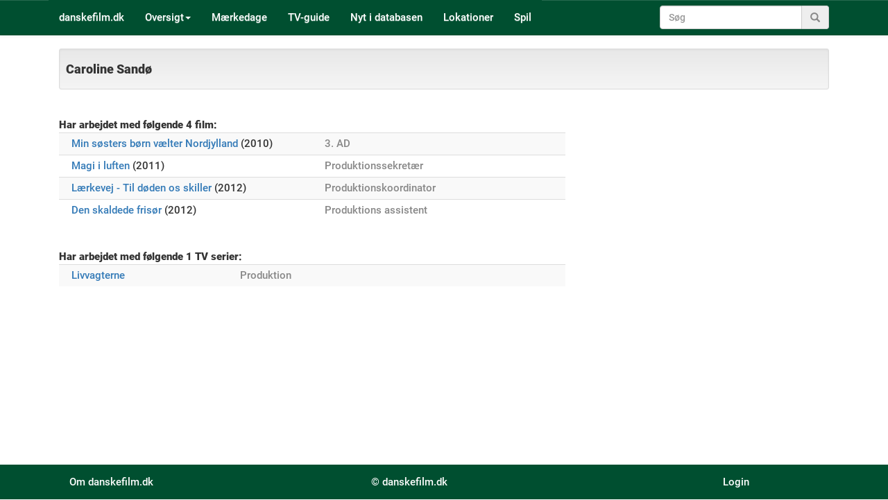

--- FILE ---
content_type: text/html; charset=ISO-8859-1
request_url: https://danskefilm.dk/kredits.php?id=26519
body_size: 2057
content:
<!DOCTYPE html>
<html lang="da">
<head>
<meta charset="ISO-8859-1">
<meta http-equiv="X-UA-Compatible" content="IE=edge">
<meta name="viewport" content="width=device-width, initial-scale=1">
<title>Caroline Sandø</title>
<link rel="stylesheet" href="https://cdn.jsdelivr.net/npm/bootstrap@3.4.1/dist/css/bootstrap.min.css" integrity="sha384-HSMxcRTRxnN+Bdg0JdbxYKrThecOKuH5zCYotlSAcp1+c8xmyTe9GYg1l9a69psu" crossorigin="anonymous">
<link rel="stylesheet" href="https://cdn.jsdelivr.net/npm/bootstrap@3.4.1/dist/css/bootstrap-theme.min.css" integrity="sha384-6pzBo3FDv/PJ8r2KRkGHifhEocL+1X2rVCTTkUfGk7/0pbek5mMa1upzvWbrUbOZ" crossorigin="anonymous">
<script src="https://cdnjs.cloudflare.com/ajax/libs/jquery/3.7.1/jquery.min.js" integrity="sha512-v2CJ7UaYy4JwqLDIrZUI/4hqeoQieOmAZNXBeQyjo21dadnwR+8ZaIJVT8EE2iyI61OV8e6M8PP2/4hpQINQ/g==" crossorigin="anonymous" referrerpolicy="no-referrer"></script>
<script src="https://cdn.jsdelivr.net/npm/bootstrap@3.4.1/dist/js/bootstrap.min.js" integrity="sha384-aJ21OjlMXNL5UyIl/XNwTMqvzeRMZH2w8c5cRVpzpU8Y5bApTppSuUkhZXN0VxHd" crossorigin="anonymous"></script>
<script src="/js/shorten.js"></script>
<link href="/css/style.css" rel="stylesheet" type="text/css">
<style type="text/css">
.ads_right {
	 margin-top: 22px;
	 margin-left: 40px;
  }
</style> 
<script>
$(document).ready(function(){
     $(".biografi").shorten({ showChars: 800, minHideChars: 220 });
     $(".gravsted").click(function(){
        $('#gravstedModal').modal();
     });
});
</script>
<script type="text/javascript" src="manatee.js"></script></head> 
<body>
<nav role="navigation" class="navbar navbar-default navbar-fixed-top">
    <div class="container">
        <!-- Brand and toggle get grouped for better mobile display -->
        <div class="navbar-header">
            <button type="button" data-target="#navbarCollapse" data-toggle="collapse" class="navbar-toggle">
                <span class="sr-only">Toggle navigation</span>
                <span class="icon-bar"></span>
                <span class="icon-bar"></span>
                <span class="icon-bar"></span>
            </button>
        <div><a href="index.php" class="navbar-brand">danskefilm.dk</a></div>
        </div>
        <!-- Collection of nav links and other content for toggling -->
        <div id="navbarCollapse" class="collapse navbar-collapse">
            <form action="search.php" id="form" method="POST" role="search" class="navbar-form navbar-right">
                <div class="input-group">
		    <input name="q" type="text" placeholder="Søg" class="form-control">
		         <span class="searchknap input-group-addon">
			   <i class="glyphicon glyphicon-search"></i>
			 </span>
                </div>
            </form>
	    <ul class="nav navbar-nav">
		
            <li class="dropdown">
              <a href="#" class="dropdown-toggle" data-toggle="dropdown" role="button" aria-haspopup="true" aria-expanded="false">Oversigt<span class="caret"></span></a>
              <ul class="dropdown-menu">
                <li><a href="/skuespiller_oversigt.php">Skuespillere</a></li>
                <li role="separator" class="divider"></li>
                <li><a href="/film_oversigt.php">Film</a></li>
                <li><a href="/tvserier_oversigt.php">TV serier</a></li>
		<li><a href="/revy_oversigt.php">Revyer</a></li>
                <li><a href="/tegnefilm_oversigt.php">Tegnefilm</a></li>
                <li><a href="/julekalendere_oversigt.php">Julekalendere</a></li>
                <li><a href="/stumfilm_oversigt.php">Stumfilm</a></li>
		<li role="separator" class="divider"></li>
		<li class="hidden-lg hidden-xs"><a href="/nyt.php">Nyt i databasen</a></li>
		<li class="hidden-xs"><a href="/search.php">Søgninger</a></li>
              </ul>
            </li>
                
                <li><a href="/birthday.php">Mærkedage</a></li>
                <li><a href="/ontv.php">TV-guide</a></li>
		<li class="hidden-md hidden-sm"><a href="/nyt.php">Nyt i databasen</a></li>
                <li class="visible-xs"><a href="/search.php">Yderligere søgning</a></li>
                <li class="hidden-sm"><a href="/lokationer.php">Lokationer</a></li>
                <li class="hidden-sm hidden-xs"><a href="/spil.php">Spil</a></li>

            </ul>
        </div>
    </div>
</nav>
<div class="container">

<div class="well well-sm">
    <div class="row">
        <div class="col-lg-4 col-md-4">
	    <H4><B>Caroline Sandø</B><br><small></small></H4>	</div>
        <div class="col-lg-8 col-md-8">
	  
	</div>
    </div>
</div>
<br>
<div class="row">
 <div class="col-lg-8 col-md-12"> 
<table class="table table-striped table-condensed">
<thead><tr><B>Har arbejdet med følgende 4 film:</B></tr></thead>
<tbody>
<tr><td class="col-md-6"><a href="film.php?id=1281">Min søsters børn vælter Nordjylland</A> (2010)</TD><TD><rolle>3. AD</rolle></td></tr>
<tr><td class="col-md-6"><a href="film.php?id=2135">Magi i luften</A> (2011)</TD><TD><rolle>Produktionssekretær</rolle></td></tr>
<tr><td class="col-md-6"><a href="film.php?id=2150">Lærkevej - Til døden os skiller</A> (2012)</TD><TD><rolle>Produktionskoordinator</rolle></td></tr>
<tr><td class="col-md-6"><a href="film.php?id=2164">Den skaldede frisør</A> (2012)</TD><TD><rolle>Produktions assistent</rolle></tbody></table><br>
</div>
<div class='col-md-4 hidden-sm'>
 <div class='ads_right'>
  <div id='mboost-tag2'></div>
 </div>
</div>
</div> 
<div class='row'><div class='col-lg-8 col-md-12'><table class="table table-striped table-condensed">
<thead><tr><B>Har arbejdet med følgende 1 TV serier:</B></tr></thead>
<tbody>
</td></tr>
<tr><td class="col-md-4"><a href="tvserie.php?id=87">Livvagterne</A></TD><TD><rolle>Produktion</rolle></tbody></table><br></div></div>
</div>
    <footer class="footer">
      <div class="container">
	<div class="row">
	    <div class="navbar-text col-xs-1 hidden-xs text-left text-nowrap"><a href="om.php">Om danskefilm.dk</a></div>
	    <div class="navbar-text col-xs-1 visible-xs text-left text-nowrap"><a href="om.php">Om</a></div>
	    <div class="navbar-text col-xs-8 text-center text-nowrap"><a href="copyright.php">&copy; danskefilm.dk</a></div>
	    <div class="navbar-text col-xs-1 hidden-xs text-right"><a href="login.php">Login</a></div>	</div>
      </div>
    </footer>
</body>
</html>                                		

--- FILE ---
content_type: application/javascript; charset=utf-8
request_url: https://fundingchoicesmessages.google.com/f/AGSKWxWUr1vz3IQQUDUvl_iRVuZk9nO2jtsnb_sFnL_RZI6WV5PnbsYhPed89WJQ0dL_nHXXFoR0Dg0UIpohSuWjZEL0OpTyKzm-jiKruiW0EEckJ29_1nwPlgxfsYrUgmaU0vbClsZlbgCsjhI-zq-3QUWu9CyYJDKVbJTLnIZph9KVytaIMhzlGtN8Mg==/_/KalahariAds./showSp.php?/adtracker./adcgi?/webadvert.
body_size: -1280
content:
window['e8b3853b-611e-47fd-932b-cf6d6e24409b'] = true;

--- FILE ---
content_type: application/javascript; charset=utf-8
request_url: https://fundingchoicesmessages.google.com/f/AGSKWxX39VyvQQX1H2V4KTOIQCuly14J5e39p3iSLn3swhJKfR6wkgrjAFt3K1rUh9ZCaTxYC_BwakuA7ppPx1MbW4yi8AYckuyFJQFtPde9DhYs2Jl6fDuiQIHlSkEuTELMSL7FdR8=?fccs=W251bGwsbnVsbCxudWxsLG51bGwsbnVsbCxudWxsLFsxNzYyNTYyMDkwLDE0NjAwMDAwMF0sbnVsbCxudWxsLG51bGwsW251bGwsWzddXSwiaHR0cHM6Ly9kYW5za2VmaWxtLmRrL2tyZWRpdHMucGhwIixudWxsLFtbOCwiUkNTd09pSG5ydXciXSxbOSwiZW4tVVMiXSxbMTksIjIiXSxbMTcsIlswXSJdLFsyNCwiIl0sWzI5LCJmYWxzZSJdXV0
body_size: -216
content:
if (typeof __googlefc.fcKernelManager.run === 'function') {"use strict";this.default_ContributorServingResponseClientJs=this.default_ContributorServingResponseClientJs||{};(function(_){var window=this;
try{
var oH=function(a){this.A=_.t(a)};_.u(oH,_.J);var pH=_.Tc(oH);var qH=function(a,b,c){this.B=a;this.params=b;this.j=c;this.l=_.F(this.params,4);this.o=new _.Wg(this.B.document,_.O(this.params,3),new _.Lg(_.Bk(this.j)))};qH.prototype.run=function(){if(_.P(this.params,10)){var a=this.o;var b=_.Xg(a);b=_.Fd(b,4);_.ah(a,b)}a=_.Ck(this.j)?_.Td(_.Ck(this.j)):new _.Vd;_.Wd(a,9);_.F(a,4)!==1&&_.H(a,4,this.l===2||this.l===3?1:2);_.Cg(this.params,5)&&(b=_.O(this.params,5),_.hg(a,6,b));return a};var rH=function(){};rH.prototype.run=function(a,b){var c,d;return _.v(function(e){c=pH(b);d=(new qH(a,c,_.A(c,_.Ak,2))).run();return e.return({ha:_.L(d)})})};_.Ek(8,new rH);
}catch(e){_._DumpException(e)}
}).call(this,this.default_ContributorServingResponseClientJs);
// Google Inc.

//# sourceURL=/_/mss/boq-content-ads-contributor/_/js/k=boq-content-ads-contributor.ContributorServingResponseClientJs.en_US.RCSwOiHnruw.es5.O/d=1/exm=kernel_loader,loader_js_executable/ed=1/rs=AJlcJMzLvgdTMMxggNEKoi5wG9a0b2R1Fw/m=web_iab_tcf_v2_signal_executable
__googlefc.fcKernelManager.run('\x5b\x5b\x5b8,\x22\x5bnull,\x5b\x5bnull,null,null,\\\x22https:\/\/fundingchoicesmessages.google.com\/f\/AGSKWxXYmu-dadtd6IJITd0nS3PPFbw-ORmn5w93qJMv-KCKNK8YHZ33F5hLGuoG_nwWwUkClXZFUnIkBueZnBsZTvKYyXd1SQFcCE2bXJpG0ViC0wa28diPCS-mSSTwkCCEs9EjY4c\\\\u003d\\\x22\x5d,null,null,\x5bnull,null,null,\\\x22https:\/\/fundingchoicesmessages.google.com\/el\/AGSKWxVcxZtAraObi0ICvzo3pqkbbNfwn9GnulH8wWTImVS2yJi4o55DChxyrb3i_juQ-bAPmvOxLEvb5lLSe1NZN1PTbEHSqIf-FQiGls9iW9bxL1OTOAJZhhl7_Wcf1ELK3EFQfUI\\\\u003d\\\x22\x5d,null,\x5bnull,\x5b7\x5d\x5d\x5d,\\\x22danskefilm.dk\\\x22,1,\\\x22da\\\x22,null,null,null,null,1\x5d\x22\x5d\x5d,\x5bnull,null,null,\x22https:\/\/fundingchoicesmessages.google.com\/f\/AGSKWxXAjCy30SbL6b1whlLoTsCnoXDVzTGGbRKrgd8mgid5_F1P7HVTw8pbUPBzZDu6bErOX9rINtpNjdx6Sr5pWmW6OUDP3zd4WjPJQt9fxNgIoILUntO-QJ_zNx290TSHkgzTqVo\\u003d\x22\x5d\x5d');}